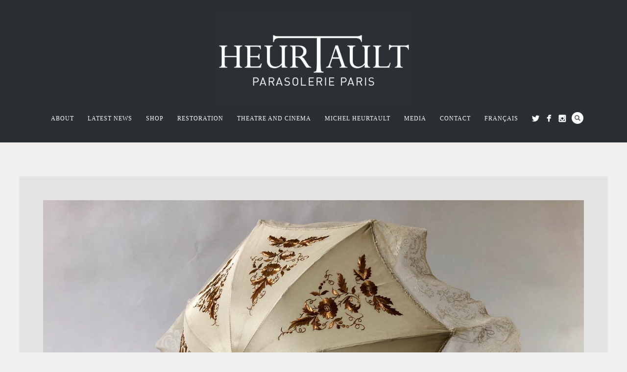

--- FILE ---
content_type: text/html; charset=UTF-8
request_url: https://parasolerieheurtault.com/portfolio/ac2-parasol-from-the-antique-collection/2c523c8e-23d7-461d-8620-5fe83a1cfdc0/
body_size: 11745
content:
<!DOCTYPE html>
<html lang="en-GB">
<head>
<meta http-equiv="Content-Type" content="text/html; charset=UTF-8" />

<!-- facebook meta tag for image -->
<meta property="og:image" content="https://parasolerieheurtault.com/wp-content/uploads/2020/12/2c523c8e-23d7-461d-8620-5fe83a1cfdc0.jpg"/>
<!-- Google+ meta tag for image -->
<meta itemprop="image" content="https://parasolerieheurtault.com/wp-content/uploads/2020/12/2c523c8e-23d7-461d-8620-5fe83a1cfdc0.jpg">


<!-- Mobile Devices Viewport Resset-->
<meta name="viewport" content="width=device-width, initial-scale=1.0, maximum-scale=1">
<meta name="apple-mobile-web-app-capable" content="yes">
<!-- <meta name="viewport" content="initial-scale=1.0, user-scalable=1" /> -->
<!-- Keywords-->
<meta name="keywords" content="parapluie, umbrella, shop, boutique, ombrelle, parasol, Paris, Parasolerie Heurtault, Michel Heurtault, Viaduc des Arts, artisan, maitre d'art, bespoke, fashion, mode, paris, vintage, sur-mesure, rain, pluie, silk, linen, hand-made, craftsman, atelier, artisanat d'art, French, France, couture, UV treated, sun allergy" />





<link rel="alternate" type="application/rss+xml" title="Parasolerie Heurtault RSS" href="https://parasolerieheurtault.com/en/feed/" />
<link rel="pingback" href="https://parasolerieheurtault.com/xmlrpc.php" />
<link rel="shortcut icon" type="image/x-icon" href="http://parasolerieheurtault.com/wp-content/uploads/2017/03/cropped-logowp.jpg" />

<!--[if lt IE 9]>
<script src="https://parasolerieheurtault.com/wp-content/themes/thestory/js/html5shiv.js"></script>
<![endif]-->

<meta name='robots' content='index, follow, max-image-preview:large, max-snippet:-1, max-video-preview:-1' />

	<!-- This site is optimized with the Yoast SEO plugin v26.7 - https://yoast.com/wordpress/plugins/seo/ -->
	<title>2c523c8e-23d7-461d-8620-5fe83a1cfdc0 - Parasolerie Heurtault</title>
	<link rel="canonical" href="https://parasolerieheurtault.com/wp-content/uploads/2020/12/2c523c8e-23d7-461d-8620-5fe83a1cfdc0.jpg" />
	<meta property="og:locale" content="en_GB" />
	<meta property="og:type" content="article" />
	<meta property="og:title" content="2c523c8e-23d7-461d-8620-5fe83a1cfdc0 - Parasolerie Heurtault" />
	<meta property="og:url" content="https://parasolerieheurtault.com/wp-content/uploads/2020/12/2c523c8e-23d7-461d-8620-5fe83a1cfdc0.jpg" />
	<meta property="og:site_name" content="Parasolerie Heurtault" />
	<meta property="article:publisher" content="https://www.facebook.com/parasolerieheurtault" />
	<meta property="og:image" content="https://parasolerieheurtault.com/portfolio/ac2-parasol-from-the-antique-collection/2c523c8e-23d7-461d-8620-5fe83a1cfdc0" />
	<meta property="og:image:width" content="1600" />
	<meta property="og:image:height" content="1200" />
	<meta property="og:image:type" content="image/jpeg" />
	<meta name="twitter:card" content="summary_large_image" />
	<meta name="twitter:site" content="@Heurtault" />
	<script type="application/ld+json" class="yoast-schema-graph">{"@context":"https://schema.org","@graph":[{"@type":"WebPage","@id":"https://parasolerieheurtault.com/wp-content/uploads/2020/12/2c523c8e-23d7-461d-8620-5fe83a1cfdc0.jpg","url":"https://parasolerieheurtault.com/wp-content/uploads/2020/12/2c523c8e-23d7-461d-8620-5fe83a1cfdc0.jpg","name":"2c523c8e-23d7-461d-8620-5fe83a1cfdc0 - Parasolerie Heurtault","isPartOf":{"@id":"https://parasolerieheurtault.com/english/#website"},"primaryImageOfPage":{"@id":"https://parasolerieheurtault.com/wp-content/uploads/2020/12/2c523c8e-23d7-461d-8620-5fe83a1cfdc0.jpg#primaryimage"},"image":{"@id":"https://parasolerieheurtault.com/wp-content/uploads/2020/12/2c523c8e-23d7-461d-8620-5fe83a1cfdc0.jpg#primaryimage"},"thumbnailUrl":"https://parasolerieheurtault.com/wp-content/uploads/2020/12/2c523c8e-23d7-461d-8620-5fe83a1cfdc0.jpg","datePublished":"2020-12-01T09:52:55+00:00","breadcrumb":{"@id":"https://parasolerieheurtault.com/wp-content/uploads/2020/12/2c523c8e-23d7-461d-8620-5fe83a1cfdc0.jpg#breadcrumb"},"inLanguage":"en-GB","potentialAction":[{"@type":"ReadAction","target":["https://parasolerieheurtault.com/wp-content/uploads/2020/12/2c523c8e-23d7-461d-8620-5fe83a1cfdc0.jpg"]}]},{"@type":"ImageObject","inLanguage":"en-GB","@id":"https://parasolerieheurtault.com/wp-content/uploads/2020/12/2c523c8e-23d7-461d-8620-5fe83a1cfdc0.jpg#primaryimage","url":"https://parasolerieheurtault.com/wp-content/uploads/2020/12/2c523c8e-23d7-461d-8620-5fe83a1cfdc0.jpg","contentUrl":"https://parasolerieheurtault.com/wp-content/uploads/2020/12/2c523c8e-23d7-461d-8620-5fe83a1cfdc0.jpg"},{"@type":"BreadcrumbList","@id":"https://parasolerieheurtault.com/wp-content/uploads/2020/12/2c523c8e-23d7-461d-8620-5fe83a1cfdc0.jpg#breadcrumb","itemListElement":[{"@type":"ListItem","position":1,"name":"Home","item":"https://parasolerieheurtault.com/english/"},{"@type":"ListItem","position":2,"name":"AC2","item":"https://parasolerieheurtault.com/portfolio/ac2-parasol-from-the-antique-collection/"},{"@type":"ListItem","position":3,"name":"2c523c8e-23d7-461d-8620-5fe83a1cfdc0"}]},{"@type":"WebSite","@id":"https://parasolerieheurtault.com/english/#website","url":"https://parasolerieheurtault.com/english/","name":"Parasolerie Heurtault","description":"Parasolerie Heurtault creates unique umbrellas and parasols, each handmade in Michel Heurtault’s workshop located in the heart of Paris.","publisher":{"@id":"https://parasolerieheurtault.com/english/#organization"},"potentialAction":[{"@type":"SearchAction","target":{"@type":"EntryPoint","urlTemplate":"https://parasolerieheurtault.com/english/?s={search_term_string}"},"query-input":{"@type":"PropertyValueSpecification","valueRequired":true,"valueName":"search_term_string"}}],"inLanguage":"en-GB"},{"@type":"Organization","@id":"https://parasolerieheurtault.com/english/#organization","name":"Parasolerie Heurtault","url":"https://parasolerieheurtault.com/english/","logo":{"@type":"ImageObject","inLanguage":"en-GB","@id":"https://parasolerieheurtault.com/english/#/schema/logo/image/","url":"http://parasolerieheurtault.com/wp-content/uploads/2017/03/cropped-logowp.jpg","contentUrl":"http://parasolerieheurtault.com/wp-content/uploads/2017/03/cropped-logowp.jpg","width":512,"height":512,"caption":"Parasolerie Heurtault"},"image":{"@id":"https://parasolerieheurtault.com/english/#/schema/logo/image/"},"sameAs":["https://www.facebook.com/parasolerieheurtault","https://x.com/Heurtault","https://www.instagram.com/parasolerieheurtault Edit"]}]}</script>
	<!-- / Yoast SEO plugin. -->


<link rel='dns-prefetch' href='//assets.pinterest.com' />
<link rel='dns-prefetch' href='//maps.googleapis.com' />
<link rel='dns-prefetch' href='//www.youtube.com' />
<link rel='dns-prefetch' href='//fonts.googleapis.com' />
<link rel="alternate" type="application/rss+xml" title="Parasolerie Heurtault &raquo; Feed" href="https://parasolerieheurtault.com/en/feed/" />
<link rel="alternate" type="application/rss+xml" title="Parasolerie Heurtault &raquo; Comments Feed" href="https://parasolerieheurtault.com/en/comments/feed/" />
<link rel="alternate" title="oEmbed (JSON)" type="application/json+oembed" href="https://parasolerieheurtault.com/wp-json/oembed/1.0/embed?url=https%3A%2F%2Fparasolerieheurtault.com%2Fportfolio%2Fac2-parasol-from-the-antique-collection%2F2c523c8e-23d7-461d-8620-5fe83a1cfdc0%2F&#038;lang=en" />
<link rel="alternate" title="oEmbed (XML)" type="text/xml+oembed" href="https://parasolerieheurtault.com/wp-json/oembed/1.0/embed?url=https%3A%2F%2Fparasolerieheurtault.com%2Fportfolio%2Fac2-parasol-from-the-antique-collection%2F2c523c8e-23d7-461d-8620-5fe83a1cfdc0%2F&#038;format=xml&#038;lang=en" />
<style id='wp-img-auto-sizes-contain-inline-css' type='text/css'>
img:is([sizes=auto i],[sizes^="auto," i]){contain-intrinsic-size:3000px 1500px}
/*# sourceURL=wp-img-auto-sizes-contain-inline-css */
</style>
<style id='wp-emoji-styles-inline-css' type='text/css'>

	img.wp-smiley, img.emoji {
		display: inline !important;
		border: none !important;
		box-shadow: none !important;
		height: 1em !important;
		width: 1em !important;
		margin: 0 0.07em !important;
		vertical-align: -0.1em !important;
		background: none !important;
		padding: 0 !important;
	}
/*# sourceURL=wp-emoji-styles-inline-css */
</style>
<style id='wp-block-library-inline-css' type='text/css'>
:root{--wp-block-synced-color:#7a00df;--wp-block-synced-color--rgb:122,0,223;--wp-bound-block-color:var(--wp-block-synced-color);--wp-editor-canvas-background:#ddd;--wp-admin-theme-color:#007cba;--wp-admin-theme-color--rgb:0,124,186;--wp-admin-theme-color-darker-10:#006ba1;--wp-admin-theme-color-darker-10--rgb:0,107,160.5;--wp-admin-theme-color-darker-20:#005a87;--wp-admin-theme-color-darker-20--rgb:0,90,135;--wp-admin-border-width-focus:2px}@media (min-resolution:192dpi){:root{--wp-admin-border-width-focus:1.5px}}.wp-element-button{cursor:pointer}:root .has-very-light-gray-background-color{background-color:#eee}:root .has-very-dark-gray-background-color{background-color:#313131}:root .has-very-light-gray-color{color:#eee}:root .has-very-dark-gray-color{color:#313131}:root .has-vivid-green-cyan-to-vivid-cyan-blue-gradient-background{background:linear-gradient(135deg,#00d084,#0693e3)}:root .has-purple-crush-gradient-background{background:linear-gradient(135deg,#34e2e4,#4721fb 50%,#ab1dfe)}:root .has-hazy-dawn-gradient-background{background:linear-gradient(135deg,#faaca8,#dad0ec)}:root .has-subdued-olive-gradient-background{background:linear-gradient(135deg,#fafae1,#67a671)}:root .has-atomic-cream-gradient-background{background:linear-gradient(135deg,#fdd79a,#004a59)}:root .has-nightshade-gradient-background{background:linear-gradient(135deg,#330968,#31cdcf)}:root .has-midnight-gradient-background{background:linear-gradient(135deg,#020381,#2874fc)}:root{--wp--preset--font-size--normal:16px;--wp--preset--font-size--huge:42px}.has-regular-font-size{font-size:1em}.has-larger-font-size{font-size:2.625em}.has-normal-font-size{font-size:var(--wp--preset--font-size--normal)}.has-huge-font-size{font-size:var(--wp--preset--font-size--huge)}.has-text-align-center{text-align:center}.has-text-align-left{text-align:left}.has-text-align-right{text-align:right}.has-fit-text{white-space:nowrap!important}#end-resizable-editor-section{display:none}.aligncenter{clear:both}.items-justified-left{justify-content:flex-start}.items-justified-center{justify-content:center}.items-justified-right{justify-content:flex-end}.items-justified-space-between{justify-content:space-between}.screen-reader-text{border:0;clip-path:inset(50%);height:1px;margin:-1px;overflow:hidden;padding:0;position:absolute;width:1px;word-wrap:normal!important}.screen-reader-text:focus{background-color:#ddd;clip-path:none;color:#444;display:block;font-size:1em;height:auto;left:5px;line-height:normal;padding:15px 23px 14px;text-decoration:none;top:5px;width:auto;z-index:100000}html :where(.has-border-color){border-style:solid}html :where([style*=border-top-color]){border-top-style:solid}html :where([style*=border-right-color]){border-right-style:solid}html :where([style*=border-bottom-color]){border-bottom-style:solid}html :where([style*=border-left-color]){border-left-style:solid}html :where([style*=border-width]){border-style:solid}html :where([style*=border-top-width]){border-top-style:solid}html :where([style*=border-right-width]){border-right-style:solid}html :where([style*=border-bottom-width]){border-bottom-style:solid}html :where([style*=border-left-width]){border-left-style:solid}html :where(img[class*=wp-image-]){height:auto;max-width:100%}:where(figure){margin:0 0 1em}html :where(.is-position-sticky){--wp-admin--admin-bar--position-offset:var(--wp-admin--admin-bar--height,0px)}@media screen and (max-width:600px){html :where(.is-position-sticky){--wp-admin--admin-bar--position-offset:0px}}

/*# sourceURL=wp-block-library-inline-css */
</style><style id='global-styles-inline-css' type='text/css'>
:root{--wp--preset--aspect-ratio--square: 1;--wp--preset--aspect-ratio--4-3: 4/3;--wp--preset--aspect-ratio--3-4: 3/4;--wp--preset--aspect-ratio--3-2: 3/2;--wp--preset--aspect-ratio--2-3: 2/3;--wp--preset--aspect-ratio--16-9: 16/9;--wp--preset--aspect-ratio--9-16: 9/16;--wp--preset--color--black: #000000;--wp--preset--color--cyan-bluish-gray: #abb8c3;--wp--preset--color--white: #ffffff;--wp--preset--color--pale-pink: #f78da7;--wp--preset--color--vivid-red: #cf2e2e;--wp--preset--color--luminous-vivid-orange: #ff6900;--wp--preset--color--luminous-vivid-amber: #fcb900;--wp--preset--color--light-green-cyan: #7bdcb5;--wp--preset--color--vivid-green-cyan: #00d084;--wp--preset--color--pale-cyan-blue: #8ed1fc;--wp--preset--color--vivid-cyan-blue: #0693e3;--wp--preset--color--vivid-purple: #9b51e0;--wp--preset--gradient--vivid-cyan-blue-to-vivid-purple: linear-gradient(135deg,rgb(6,147,227) 0%,rgb(155,81,224) 100%);--wp--preset--gradient--light-green-cyan-to-vivid-green-cyan: linear-gradient(135deg,rgb(122,220,180) 0%,rgb(0,208,130) 100%);--wp--preset--gradient--luminous-vivid-amber-to-luminous-vivid-orange: linear-gradient(135deg,rgb(252,185,0) 0%,rgb(255,105,0) 100%);--wp--preset--gradient--luminous-vivid-orange-to-vivid-red: linear-gradient(135deg,rgb(255,105,0) 0%,rgb(207,46,46) 100%);--wp--preset--gradient--very-light-gray-to-cyan-bluish-gray: linear-gradient(135deg,rgb(238,238,238) 0%,rgb(169,184,195) 100%);--wp--preset--gradient--cool-to-warm-spectrum: linear-gradient(135deg,rgb(74,234,220) 0%,rgb(151,120,209) 20%,rgb(207,42,186) 40%,rgb(238,44,130) 60%,rgb(251,105,98) 80%,rgb(254,248,76) 100%);--wp--preset--gradient--blush-light-purple: linear-gradient(135deg,rgb(255,206,236) 0%,rgb(152,150,240) 100%);--wp--preset--gradient--blush-bordeaux: linear-gradient(135deg,rgb(254,205,165) 0%,rgb(254,45,45) 50%,rgb(107,0,62) 100%);--wp--preset--gradient--luminous-dusk: linear-gradient(135deg,rgb(255,203,112) 0%,rgb(199,81,192) 50%,rgb(65,88,208) 100%);--wp--preset--gradient--pale-ocean: linear-gradient(135deg,rgb(255,245,203) 0%,rgb(182,227,212) 50%,rgb(51,167,181) 100%);--wp--preset--gradient--electric-grass: linear-gradient(135deg,rgb(202,248,128) 0%,rgb(113,206,126) 100%);--wp--preset--gradient--midnight: linear-gradient(135deg,rgb(2,3,129) 0%,rgb(40,116,252) 100%);--wp--preset--font-size--small: 13px;--wp--preset--font-size--medium: 20px;--wp--preset--font-size--large: 36px;--wp--preset--font-size--x-large: 42px;--wp--preset--spacing--20: 0.44rem;--wp--preset--spacing--30: 0.67rem;--wp--preset--spacing--40: 1rem;--wp--preset--spacing--50: 1.5rem;--wp--preset--spacing--60: 2.25rem;--wp--preset--spacing--70: 3.38rem;--wp--preset--spacing--80: 5.06rem;--wp--preset--shadow--natural: 6px 6px 9px rgba(0, 0, 0, 0.2);--wp--preset--shadow--deep: 12px 12px 50px rgba(0, 0, 0, 0.4);--wp--preset--shadow--sharp: 6px 6px 0px rgba(0, 0, 0, 0.2);--wp--preset--shadow--outlined: 6px 6px 0px -3px rgb(255, 255, 255), 6px 6px rgb(0, 0, 0);--wp--preset--shadow--crisp: 6px 6px 0px rgb(0, 0, 0);}:where(.is-layout-flex){gap: 0.5em;}:where(.is-layout-grid){gap: 0.5em;}body .is-layout-flex{display: flex;}.is-layout-flex{flex-wrap: wrap;align-items: center;}.is-layout-flex > :is(*, div){margin: 0;}body .is-layout-grid{display: grid;}.is-layout-grid > :is(*, div){margin: 0;}:where(.wp-block-columns.is-layout-flex){gap: 2em;}:where(.wp-block-columns.is-layout-grid){gap: 2em;}:where(.wp-block-post-template.is-layout-flex){gap: 1.25em;}:where(.wp-block-post-template.is-layout-grid){gap: 1.25em;}.has-black-color{color: var(--wp--preset--color--black) !important;}.has-cyan-bluish-gray-color{color: var(--wp--preset--color--cyan-bluish-gray) !important;}.has-white-color{color: var(--wp--preset--color--white) !important;}.has-pale-pink-color{color: var(--wp--preset--color--pale-pink) !important;}.has-vivid-red-color{color: var(--wp--preset--color--vivid-red) !important;}.has-luminous-vivid-orange-color{color: var(--wp--preset--color--luminous-vivid-orange) !important;}.has-luminous-vivid-amber-color{color: var(--wp--preset--color--luminous-vivid-amber) !important;}.has-light-green-cyan-color{color: var(--wp--preset--color--light-green-cyan) !important;}.has-vivid-green-cyan-color{color: var(--wp--preset--color--vivid-green-cyan) !important;}.has-pale-cyan-blue-color{color: var(--wp--preset--color--pale-cyan-blue) !important;}.has-vivid-cyan-blue-color{color: var(--wp--preset--color--vivid-cyan-blue) !important;}.has-vivid-purple-color{color: var(--wp--preset--color--vivid-purple) !important;}.has-black-background-color{background-color: var(--wp--preset--color--black) !important;}.has-cyan-bluish-gray-background-color{background-color: var(--wp--preset--color--cyan-bluish-gray) !important;}.has-white-background-color{background-color: var(--wp--preset--color--white) !important;}.has-pale-pink-background-color{background-color: var(--wp--preset--color--pale-pink) !important;}.has-vivid-red-background-color{background-color: var(--wp--preset--color--vivid-red) !important;}.has-luminous-vivid-orange-background-color{background-color: var(--wp--preset--color--luminous-vivid-orange) !important;}.has-luminous-vivid-amber-background-color{background-color: var(--wp--preset--color--luminous-vivid-amber) !important;}.has-light-green-cyan-background-color{background-color: var(--wp--preset--color--light-green-cyan) !important;}.has-vivid-green-cyan-background-color{background-color: var(--wp--preset--color--vivid-green-cyan) !important;}.has-pale-cyan-blue-background-color{background-color: var(--wp--preset--color--pale-cyan-blue) !important;}.has-vivid-cyan-blue-background-color{background-color: var(--wp--preset--color--vivid-cyan-blue) !important;}.has-vivid-purple-background-color{background-color: var(--wp--preset--color--vivid-purple) !important;}.has-black-border-color{border-color: var(--wp--preset--color--black) !important;}.has-cyan-bluish-gray-border-color{border-color: var(--wp--preset--color--cyan-bluish-gray) !important;}.has-white-border-color{border-color: var(--wp--preset--color--white) !important;}.has-pale-pink-border-color{border-color: var(--wp--preset--color--pale-pink) !important;}.has-vivid-red-border-color{border-color: var(--wp--preset--color--vivid-red) !important;}.has-luminous-vivid-orange-border-color{border-color: var(--wp--preset--color--luminous-vivid-orange) !important;}.has-luminous-vivid-amber-border-color{border-color: var(--wp--preset--color--luminous-vivid-amber) !important;}.has-light-green-cyan-border-color{border-color: var(--wp--preset--color--light-green-cyan) !important;}.has-vivid-green-cyan-border-color{border-color: var(--wp--preset--color--vivid-green-cyan) !important;}.has-pale-cyan-blue-border-color{border-color: var(--wp--preset--color--pale-cyan-blue) !important;}.has-vivid-cyan-blue-border-color{border-color: var(--wp--preset--color--vivid-cyan-blue) !important;}.has-vivid-purple-border-color{border-color: var(--wp--preset--color--vivid-purple) !important;}.has-vivid-cyan-blue-to-vivid-purple-gradient-background{background: var(--wp--preset--gradient--vivid-cyan-blue-to-vivid-purple) !important;}.has-light-green-cyan-to-vivid-green-cyan-gradient-background{background: var(--wp--preset--gradient--light-green-cyan-to-vivid-green-cyan) !important;}.has-luminous-vivid-amber-to-luminous-vivid-orange-gradient-background{background: var(--wp--preset--gradient--luminous-vivid-amber-to-luminous-vivid-orange) !important;}.has-luminous-vivid-orange-to-vivid-red-gradient-background{background: var(--wp--preset--gradient--luminous-vivid-orange-to-vivid-red) !important;}.has-very-light-gray-to-cyan-bluish-gray-gradient-background{background: var(--wp--preset--gradient--very-light-gray-to-cyan-bluish-gray) !important;}.has-cool-to-warm-spectrum-gradient-background{background: var(--wp--preset--gradient--cool-to-warm-spectrum) !important;}.has-blush-light-purple-gradient-background{background: var(--wp--preset--gradient--blush-light-purple) !important;}.has-blush-bordeaux-gradient-background{background: var(--wp--preset--gradient--blush-bordeaux) !important;}.has-luminous-dusk-gradient-background{background: var(--wp--preset--gradient--luminous-dusk) !important;}.has-pale-ocean-gradient-background{background: var(--wp--preset--gradient--pale-ocean) !important;}.has-electric-grass-gradient-background{background: var(--wp--preset--gradient--electric-grass) !important;}.has-midnight-gradient-background{background: var(--wp--preset--gradient--midnight) !important;}.has-small-font-size{font-size: var(--wp--preset--font-size--small) !important;}.has-medium-font-size{font-size: var(--wp--preset--font-size--medium) !important;}.has-large-font-size{font-size: var(--wp--preset--font-size--large) !important;}.has-x-large-font-size{font-size: var(--wp--preset--font-size--x-large) !important;}
/*# sourceURL=global-styles-inline-css */
</style>

<style id='classic-theme-styles-inline-css' type='text/css'>
/*! This file is auto-generated */
.wp-block-button__link{color:#fff;background-color:#32373c;border-radius:9999px;box-shadow:none;text-decoration:none;padding:calc(.667em + 2px) calc(1.333em + 2px);font-size:1.125em}.wp-block-file__button{background:#32373c;color:#fff;text-decoration:none}
/*# sourceURL=/wp-includes/css/classic-themes.min.css */
</style>
<link rel='stylesheet' id='contact-form-7-css' href='https://parasolerieheurtault.com/wp-content/plugins/contact-form-7/includes/css/styles.css?ver=6.1.4' type='text/css' media='all' />
<link crossorigin="anonymous" rel='stylesheet' id='pexeto-font-0-css' href='http://fonts.googleapis.com/css?family=Open+Sans%3A400%2C300%2C400italic%2C700&#038;ver=6.9' type='text/css' media='all' />
<link crossorigin="anonymous" rel='stylesheet' id='pexeto-font-1-css' href='http://fonts.googleapis.com/css?family=Montserrat%3A400%2C700&#038;ver=6.9' type='text/css' media='all' />
<link crossorigin="anonymous" rel='stylesheet' id='pexeto-font-2-css' href='http://fonts.googleapis.com/css?family=Arvo%3A400%2C700&#038;ver=6.9' type='text/css' media='all' />
<link rel='stylesheet' id='pexeto-pretty-photo-css' href='https://parasolerieheurtault.com/wp-content/themes/thestory/css/prettyPhoto.css?ver=1.9.14' type='text/css' media='all' />
<link rel='stylesheet' id='pexeto-stylesheet-css' href='https://parasolerieheurtault.com/wp-content/themes/thestory/style.css?ver=1.9.14' type='text/css' media='all' />
<style id='pexeto-stylesheet-inline-css' type='text/css'>
button, .button , input[type="submit"], input[type="button"], 
								#submit, .left-arrow:hover,.right-arrow:hover, .ps-left-arrow:hover, 
								.ps-right-arrow:hover, .cs-arrows:hover,.nivo-nextNav:hover, .nivo-prevNav:hover,
								.scroll-to-top:hover, .services-icon .img-container, .services-thumbnail h3:after,
								.pg-pagination a.current, .pg-pagination a:hover, #content-container .wp-pagenavi span.current, 
								#content-container .wp-pagenavi a:hover, #blog-pagination a:hover,
								.pg-item h2:after, .pc-item h2:after, .ps-icon, .ps-left-arrow:hover, .ps-right-arrow:hover,
								.pc-next:hover, .pc-prev:hover, .pc-wrapper .icon-circle, .pg-item .icon-circle, .qg-img .icon-circle,
								.ts-arrow:hover, .section-light .section-title:before, .section-light2 .section-title:after,
								.section-light-bg .section-title:after, .section-dark .section-title:after,
								.woocommerce .widget_price_filter .ui-slider .ui-slider-range,
								.woocommerce-page .widget_price_filter .ui-slider .ui-slider-range, 
								.controlArrow.prev:hover,.controlArrow.next:hover, .pex-woo-cart-num,
								.woocommerce span.onsale, .woocommerce-page span.onsale.woocommerce nav.woocommerce-pagination ul li span.current, .woocommerce-page nav.woocommerce-pagination ul li span.current,
								.woocommerce #content nav.woocommerce-pagination ul li span.current, .woocommerce-page #content nav.woocommerce-pagination ul li span.current,
								.woocommerce #content nav.woocommerce-pagination ul li span.current, .woocommerce-page #content nav.woocommerce-pagination ul li span.current,
								.woocommerce nav.woocommerce-pagination ul li a:hover, .woocommerce-page nav.woocommerce-pagination ul li a:hover,
								.woocommerce #content nav.woocommerce-pagination ul li a:hover, .woocommerce-page #content nav.woocommerce-pagination ul li a:hover,
								.woocommerce nav.woocommerce-pagination ul li a:focus, .woocommerce-page nav.woocommerce-pagination ul li a:focus,
								.woocommerce #content nav.woocommerce-pagination ul li a:focus, .woocommerce-page #content nav.woocommerce-pagination ul li a:focus,
								.pt-highlight .pt-title{background-color:#879c7c;}a, a:hover, .post-info a:hover, .read-more, .footer-widgets a:hover, .comment-info .reply,
								.comment-info .reply a, .comment-info, .post-title a:hover, .post-tags a, .format-aside aside a:hover,
								.testimonials-details a, .lp-title a:hover, .woocommerce .star-rating, .woocommerce-page .star-rating,
								.woocommerce .star-rating:before, .woocommerce-page .star-rating:before, .tabs .current a,
								#wp-calendar tbody td a, .widget_nav_menu li.current-menu-item > a, .archive-page a:hover, .woocommerce-MyAccount-navigation li.is-active a{color:#879c7c;}.accordion-title.current, .read-more, .bypostauthor, .sticky,
								.pg-cat-filter a.current{border-color:#879c7c;}.pg-element-loading .icon-circle:after{border-top-color:#879c7c;}body, .page-wrapper, #sidebar input[type="text"], 
									#sidebar input[type="password"], #sidebar textarea, .comment-respond input[type="text"],
									 .comment-respond textarea{background-color:#f0efed;}.header-wrapper, .pg-navigation, .mobile.page-template-template-fullscreen-slider-php #header, .mobile.page-template-template-fullscreen-slider-php .header-wrapper{background-color:#2a2f33;}.dark-header #header{background-color:rgba(42,47,51,0.7);}.fixed-header-scroll #header{background-color:rgba(42,47,51,0.95);}.nav-menu li.mega-menu-item > ul, .nav-menu ul ul li{background-color:#2a2f33;}.mob-nav-menu{background-color:rgba(42,47,51,0.96);}#footer, #footer input[type=text], #footer input[type=password], 
								#footer textarea, #footer input[type=search]{background-color:#4e606d;}#footer-cta h5, .footer-cta-disc p{color:#2a2f33;}.footer-bottom{background-color:#2a2f33;}.post, .blog .portfolio, .archive .portfolio, .tabs .current a, .page-template-template-full-custom-php .page-wrapper,
							.content-box, .avatar, .comment-box, .search-results .post-content,
							.pg-info, .ps-wrapper, .content input[type="text"], 
							.content input[type="password"], .content textarea, .contact-captcha-container,
							.recaptcha-input-wrap, .pg-pagination a, #content-container .wp-pagenavi a, 
							#content-container .wp-pagenavi span, #blog-pagination a, 
							.woocommerce .pexeto-woo-columns-3 ul.products li.product, .woocommerce-page .pexeto-woo-columns-3 ul.products li.product,
							.woocommerce .pexeto-woo-columns-4 ul.products li.product, .woocommerce-page .pexeto-woo-columns-4 ul.products li.product,
							.woocommerce ul.cart_list li img, .woocommerce-page ul.cart_list li img, .woocommerce ul.product_list_widget li img, 
							.woocommerce-page ul.product_list_widget li img{background-color:#e3e3e3;}.content, .services-title-box, .post, .tabs .current a, .page-template-template-full-custom-php .page-wrapper,
								.content-box, .avatar, .comment-box, .search-results .post-content,
								.pg-info, .ps-wrapper, .content input[type="text"], .post-info, .comment-date,
								.content input[type="password"], .content textarea, .contact-captcha-container,
								.pg-categories, .pg-pagination a, #content-container .wp-pagenavi a, 
								#content-container .wp-pagenavi span, #blog-pagination a, .woocommerce-page #content-container a.button.add_to_cart_button:before,
								.ps-categories, .archive-page a, .woocommerce-MyAccount-navigation li a{color:#69757f;}.woocommerce #content-container a.button.add_to_cart_button, .woocommerce-page #content-container a.button.add_to_cart_button{border-color:#69757f;}.content h1,.content h2,.content h3,.content h4,.content h5,
							.content h6, h1.page-heading, .post h1, 
							h2.post-title a, .content-box h2, #portfolio-categories ul li,
							.item-desc h4 a, .item-desc h4, .content table th, 
							.post-title, .archive-page h2, .page-heading, .ps-title,
							.tabs a {color:#2a2f33;}.tabs-container > ul li a, .accordion-title, .recaptcha-input-wrap,
								.post-tags a, .ps-loading, .woocommerce #payment, .woocommerce-page #payment,
								.pt-price-box, .pexeto-related-posts .rp-no-header{background-color:#36393e;}.widget_nav_menu ul ul, .widget_categories ul ul, .widget_nav_menu ul ul li, 
								.widget_categories ul ul li, .archive-page ul, #not-found h1, .tabs-container > ul li a{border-color:#36393e;}#not-found h1{color:#36393e;}.sidebar h1,.sidebar h2,.sidebar h3,.sidebar h4,.sidebar h5,
								.sidebar h6, .sidebar h1 a,.sidebar h2 a,.sidebar h3 a,.sidebar h4 a,.sidebar h5 a,
								.sidebar h6 a, .sidebar-post-wrapper h6 a, #comments h3, #portfolio-slider .pc-header h4,
								#comments h4, #portfolio-gallery .pc-header h4, .tax-product_cat.woocommerce .content-box>h1,
								.tax-product_tag.woocommerce .content-box>h1{color:#2a2f33;}#logo-container img{width:400px; }#logo-container img{height:180px;}h1,h2,h3,h4,h5,h6,.pt-price{font-family:Arvo;}#menu ul li a{font-family:Arvo;font-size:12px;}.page-title h1{font-family:Arvo;font-size:58px;}
/*# sourceURL=pexeto-stylesheet-inline-css */
</style>
<link rel='stylesheet' id='wp-pagenavi-css' href='https://parasolerieheurtault.com/wp-content/plugins/wp-pagenavi/pagenavi-css.css?ver=2.70' type='text/css' media='all' />
<script type="text/javascript" src="https://maps.googleapis.com/maps/api/js?key=AIzaSyBzEnqoE992Gp0F5ANjbDdzHiF7Ohbt-ZE&amp;ver=6.9" id="google-maps-js"></script>
<script type="text/javascript" src="https://parasolerieheurtault.com/wp-includes/js/jquery/jquery.min.js?ver=3.7.1" id="jquery-core-js"></script>
<script type="text/javascript" src="https://parasolerieheurtault.com/wp-includes/js/jquery/jquery-migrate.min.js?ver=3.4.1" id="jquery-migrate-js"></script>
<link rel="https://api.w.org/" href="https://parasolerieheurtault.com/wp-json/" /><link rel="alternate" title="JSON" type="application/json" href="https://parasolerieheurtault.com/wp-json/wp/v2/media/3498" /><link rel="EditURI" type="application/rsd+xml" title="RSD" href="https://parasolerieheurtault.com/xmlrpc.php?rsd" />
<meta name="generator" content="WordPress 6.9" />
<link rel='shortlink' href='https://parasolerieheurtault.com/?p=3498' />
<!-- styles for Simple Google Map -->
<style type='text/css'>
#SGM {width:100%; height:300px;}#SGM .infoWindow {line-height:13px; font-size:10px;}#SGM input {margin:4px 4px 0 0; font-size:10px;}#SGM input.text {border:solid 1px #ccc; background-color:#fff; padding:2px;}
</style>
<!-- end styles for Simple Google Map -->
<style type="text/css">.recentcomments a{display:inline !important;padding:0 !important;margin:0 !important;}</style><!-- There is no amphtml version available for this URL. --><script>
  (function(i,s,o,g,r,a,m){i['GoogleAnalyticsObject']=r;i[r]=i[r]||function(){
  (i[r].q=i[r].q||[]).push(arguments)},i[r].l=1*new Date();a=s.createElement(o),
  m=s.getElementsByTagName(o)[0];a.async=1;a.src=g;m.parentNode.insertBefore(a,m)
  })(window,document,'script','https://www.google-analytics.com/analytics.js','ga');

  ga('create', 'UA-27499552-1', 'auto');
  ga('send', 'pageview');

</script><link rel="icon" href="https://parasolerieheurtault.com/wp-content/uploads/2017/03/cropped-logowp-32x32.jpg" sizes="32x32" />
<link rel="icon" href="https://parasolerieheurtault.com/wp-content/uploads/2017/03/cropped-logowp-192x192.jpg" sizes="192x192" />
<link rel="apple-touch-icon" href="https://parasolerieheurtault.com/wp-content/uploads/2017/03/cropped-logowp-180x180.jpg" />
<meta name="msapplication-TileImage" content="https://parasolerieheurtault.com/wp-content/uploads/2017/03/cropped-logowp-270x270.jpg" />

</head>
<body class="attachment wp-singular attachment-template-default single single-attachment postid-3498 attachmentid-3498 attachment-jpeg wp-theme-thestory no-slider dark-header icons-style-light header-layout-center parallax-header">
<div id="main-container" >
	<div  class="page-wrapper" >
		<!--HEADER -->
				<div class="header-wrapper" >

				<header id="header">
			<div class="section-boxed section-header">
						<div id="logo-container">
								<a href="https://parasolerieheurtault.com/english/"><img src="http://parasolerieheurtault.com/wp-content/uploads/2017/03/logoblanc.png" alt="Parasolerie Heurtault" /></a>
			</div>	

			
			<div class="mobile-nav">
				<span class="mob-nav-btn">Menu</span>
			</div>
	 		<nav class="navigation-container">
				<div id="menu" class="nav-menu">
				<ul id="menu-menu-en" class="menu-ul"><li id="menu-item-267" class="menu-item menu-item-type-post_type menu-item-object-page mega-menu-item menu-item-267"><a href="https://parasolerieheurtault.com/about/">About</a></li>
<li id="menu-item-771" class="menu-item menu-item-type-post_type menu-item-object-page menu-item-771"><a href="https://parasolerieheurtault.com/parasolerie-2/">Latest news</a></li>
<li id="menu-item-550" class="menu-item menu-item-type-post_type menu-item-object-page mega-menu-item menu-item-550"><a href="https://parasolerieheurtault.com/ordering-an-umbrella/">Shop</a></li>
<li id="menu-item-266" class="menu-item menu-item-type-post_type menu-item-object-page mega-menu-item menu-item-266"><a href="https://parasolerieheurtault.com/restoration/">Restoration</a></li>
<li id="menu-item-265" class="menu-item menu-item-type-post_type menu-item-object-page mega-menu-item menu-item-265"><a href="https://parasolerieheurtault.com/theatre-and-cinema/">Theatre and cinema</a></li>
<li id="menu-item-264" class="menu-item menu-item-type-post_type menu-item-object-page mega-menu-item menu-item-264"><a href="https://parasolerieheurtault.com/michel-heurtault/">Michel Heurtault</a></li>
<li id="menu-item-804" class="menu-item menu-item-type-post_type menu-item-object-page menu-item-804"><a href="https://parasolerieheurtault.com/media/">Media</a></li>
<li id="menu-item-3698" class="menu-item menu-item-type-post_type menu-item-object-page menu-item-3698"><a href="https://parasolerieheurtault.com/contact/">Contact</a></li>
<li id="menu-item-353" class="menu-item menu-item-type-post_type menu-item-object-page mega-menu-item menu-item-353"><a href="https://parasolerieheurtault.com/francais/">Français</a></li>
</ul>				</div>
				
				<div class="header-buttons">
				<div class="header-search">
						<div class="search-wrapper">
	<form role="search" method="get" class="searchform" action="https://parasolerieheurtault.com/en/" >
		<input type="text" name="s" class="search-input placeholder"  placeholder="Search" />
		<input type="submit" value="" class="search-button"/>
	</form>
</div>
					<a href="#" class="header-search-btn">Search</a></div>
					<div class="social-profiles"><ul class="social-icons">
		<li>
		<a href="https://twitter.com/Heurtault" target="_blank" >
			<div>
				<img src="http://parasolerieheurtault.com/wp-content/themes/thestory/images/icons_white/twitter.png" />
			</div>
		</a>
	</li>
		<li>
		<a href="https://www.facebook.com/parasolerieheurtault" target="_blank" >
			<div>
				<img src="http://parasolerieheurtault.com/wp-content/themes/thestory/images/icons_white/facebook.png" />
			</div>
		</a>
	</li>
		<li>
		<a href="https://www.instagram.com/parasolerieheurtault/" target="_blank" >
			<div>
				<img src="http://parasolerieheurtault.com/wp-content/themes/thestory/images/icons_white/instagram.png" />
			</div>
		</a>
	</li>
		</ul></div>
					</div>
			</nav>

				
			<div class="clear"></div>       
			<div id="navigation-line"></div>
		</div>
		</header><!-- end #header -->

</div>
<div id="content-container" class="content-boxed layout-full">
<div id="full-width" class="content">
		<div class="content-box">
		<img src="https://parasolerieheurtault.com/wp-content/uploads/2020/12/2c523c8e-23d7-461d-8620-5fe83a1cfdc0.jpg" alt="2c523c8e-23d7-461d-8620-5fe83a1cfdc0"/>

				</div>
		<div id="comments">
<div id="comment-content-container">
</div>
</div>
</div> <!-- end main content holder (#content/#full-width) -->
<div class="clear"></div>
</div> <!-- end #content-container -->
</div>
<footer id="footer" class="center">
	
		
		<div class="scroll-to-top"><span></span></div>
	
		<div class="cols-wrapper footer-widgets section-boxed cols-3">
	<div class="col"><aside class="footer-box widget_nav_menu" id="nav_menu-2"><div class="menu-menu-en-container"><ul id="menu-menu-en-1" class="menu"><li class="menu-item menu-item-type-post_type menu-item-object-page menu-item-267"><a href="https://parasolerieheurtault.com/about/">About</a></li>
<li class="menu-item menu-item-type-post_type menu-item-object-page menu-item-771"><a href="https://parasolerieheurtault.com/parasolerie-2/">Latest news</a></li>
<li class="menu-item menu-item-type-post_type menu-item-object-page menu-item-550"><a href="https://parasolerieheurtault.com/ordering-an-umbrella/">Shop</a></li>
<li class="menu-item menu-item-type-post_type menu-item-object-page menu-item-266"><a href="https://parasolerieheurtault.com/restoration/">Restoration</a></li>
<li class="menu-item menu-item-type-post_type menu-item-object-page menu-item-265"><a href="https://parasolerieheurtault.com/theatre-and-cinema/">Theatre and cinema</a></li>
<li class="menu-item menu-item-type-post_type menu-item-object-page menu-item-264"><a href="https://parasolerieheurtault.com/michel-heurtault/">Michel Heurtault</a></li>
<li class="menu-item menu-item-type-post_type menu-item-object-page menu-item-804"><a href="https://parasolerieheurtault.com/media/">Media</a></li>
<li class="menu-item menu-item-type-post_type menu-item-object-page menu-item-3698"><a href="https://parasolerieheurtault.com/contact/">Contact</a></li>
<li class="menu-item menu-item-type-post_type menu-item-object-page menu-item-353"><a href="https://parasolerieheurtault.com/francais/">Français</a></li>
</ul></div></aside><aside class="footer-box widget_search" id="search-4"><div class="search-wrapper">
	<form role="search" method="get" class="searchform" action="https://parasolerieheurtault.com/en/" >
		<input type="text" name="s" class="search-input placeholder"  placeholder="Search" />
		<input type="submit" value="" class="search-button"/>
	</form>
</div>
</aside></div><div class="col"><aside class="footer-box widget_text" id="text-11"><h4 class="title">Parasolerie Heurtault</h4>			<div class="textwidget"><div>To order a parasol or umbrella, visit <a href="https://parasolerieheurtault.com/ordering-an-umbrella/" target="_blank" rel="noopener" data-saferedirecturl="https://www.google.com/url?q=https://parasolerieheurtault.com/ordering-an-umbrella/&amp;source=gmail&amp;ust=1714398898947000&amp;usg=AOvVaw34Q-xkdcAATCGzs0sRzRKF">our shop page</a>.</p>
</div>
<div></div>
<div>
You can also ask for a personal appointment in our workshop:</div>
<div>Parasolerie Heurtault</div>
<div>37 Bis rue de Montreuil</div>
<div>75011 Paris</div>
<div><a href="https://parasolerieheurtault.com/contact/" target="_blank" rel="noopener" data-saferedirecturl="https://www.google.com/url?q=https://parasolerieheurtault.com/contact/&amp;source=gmail&amp;ust=1714398898947000&amp;usg=AOvVaw0nhw3-O02dHVU56EBTfv5h">Make an appointment</a></div>
<div></div>
<p>&nbsp;</p>
<div>Or visit our sales corner at :</div>
<div>Galerie Fayet</div>
<div>34 passage Jouffroy</div>
<div>75009 Paris</div>
</div>
		</aside></div><div class="col nomargin"><aside class="footer-box widget_simple-google-map-widget" id="simple-google-map-widget-3"><script type="text/javascript">function makeMap() {
				var latlng = new google.maps.LatLng(48.85063586550868, 2.387142766842804);
				var myOptions = {
					zoom: 13,
					center: latlng,
					mapTypeControl: true,
					mapTypeControlOptions: {style: google.maps.MapTypeControlStyle.DROPDOWN_MENU},
					navigationControl: true,
					navigationControlOptions: {style: google.maps.NavigationControlStyle.SMALL},
					mapTypeId: google.maps.MapTypeId.ROADMAP
				};
				var map = new google.maps.Map(document.getElementById('SGM'), myOptions);
				var contentstring = '<div class="infoWindow"><form method="get" action="//maps.google.com/maps"><input type="hidden" name="daddr" value="Parasolerie Heurtault, 37 Bis rue Montreuil, 75011 PARIS" /><input type="text" class="text" name="saddr" /><input type="submit" class="submit" value="Directions" /></form></div>';
				var infowindow = new google.maps.InfoWindow({
					content: contentstring
				});
				var image = {
				url: 'http://parasolerieheurtault.com/wp-content/uploads/2017/03/678625-200.png',
			};
				var marker = new google.maps.Marker({
			position: latlng,
			map: map,
			title: '',
icon: image,
});
				google.maps.event.addListener(marker, 'click', function() {
				  infowindow.open(map,marker);
				});
				
			}
			window.onload = makeMap;</script><div id="SGM"></div></aside></div>	</div>
	<div class="footer-bottom">
	<div class="section-boxed">
		<span class="copyrights">
	© COPYRIGHT PARASOLERIE HEURTAULT  –  <a href="http://parasolerieheurtault.com/mentions-legales/">Mentions Légales</a>  –   <a href="http://parasolerieheurtault.com/conditions-generales-de-vente/">Conditions Générales de Vente</a> – <a href="mailto:contact@parasolerieheurtault.com">CONTACT</a></span>
<div class="footer-nav">
</div>

	<div class="social-profiles"><ul class="social-icons">
		<li>
		<a href="https://twitter.com/Heurtault" target="_blank" >
			<div>
				<img src="http://parasolerieheurtault.com/wp-content/themes/thestory/images/icons_white/twitter.png" />
			</div>
		</a>
	</li>
		<li>
		<a href="https://www.facebook.com/parasolerieheurtault" target="_blank" >
			<div>
				<img src="http://parasolerieheurtault.com/wp-content/themes/thestory/images/icons_white/facebook.png" />
			</div>
		</a>
	</li>
		<li>
		<a href="https://www.instagram.com/parasolerieheurtault/" target="_blank" >
			<div>
				<img src="http://parasolerieheurtault.com/wp-content/themes/thestory/images/icons_white/instagram.png" />
			</div>
		</a>
	</li>
		</ul></div>
	
</div>
</div>


</footer> <!-- end #footer-->
</div> <!-- end #main-container -->


<!-- FOOTER ENDS -->

<script type="speculationrules">
{"prefetch":[{"source":"document","where":{"and":[{"href_matches":"/*"},{"not":{"href_matches":["/wp-*.php","/wp-admin/*","/wp-content/uploads/*","/wp-content/*","/wp-content/plugins/*","/wp-content/themes/thestory/*","/*\\?(.+)"]}},{"not":{"selector_matches":"a[rel~=\"nofollow\"]"}},{"not":{"selector_matches":".no-prefetch, .no-prefetch a"}}]},"eagerness":"conservative"}]}
</script>
<script type="text/javascript">var PEXETO = PEXETO || {};PEXETO.ajaxurl="https://parasolerieheurtault.com/wp-admin/admin-ajax.php";PEXETO.lightboxOptions = {"theme":"pp_default","animation_speed":"normal","overlay_gallery":false,"allow_resize":true};PEXETO.disableRightClick=false;PEXETO.stickyHeader=false;jQuery(document).ready(function($){
					PEXETO.init.initSite();$(".pexeto-contact-form").each(function(){
			$(this).pexetoContactForm({"wrongCaptchaText":"Failed to verify that you are not a robot. Please check the checkbox below.","failText":"An error occurred. Message not sent.","validationErrorText":"Please complete all the fields correctly","messageSentText":"Message sent"});
		});});</script><script type="text/javascript" src="//assets.pinterest.com/js/pinit.js&#039; async data-pin-hover=&#039;true&#039; data-pin-shape=&#039;round" id="pinit-js-js"></script>
<script type="text/javascript" src="https://parasolerieheurtault.com/wp-includes/js/dist/hooks.min.js?ver=dd5603f07f9220ed27f1" id="wp-hooks-js"></script>
<script type="text/javascript" src="https://parasolerieheurtault.com/wp-includes/js/dist/i18n.min.js?ver=c26c3dc7bed366793375" id="wp-i18n-js"></script>
<script type="text/javascript" id="wp-i18n-js-after">
/* <![CDATA[ */
wp.i18n.setLocaleData( { 'text direction\u0004ltr': [ 'ltr' ] } );
//# sourceURL=wp-i18n-js-after
/* ]]> */
</script>
<script type="text/javascript" src="https://parasolerieheurtault.com/wp-content/plugins/contact-form-7/includes/swv/js/index.js?ver=6.1.4" id="swv-js"></script>
<script type="text/javascript" id="contact-form-7-js-before">
/* <![CDATA[ */
var wpcf7 = {
    "api": {
        "root": "https:\/\/parasolerieheurtault.com\/wp-json\/",
        "namespace": "contact-form-7\/v1"
    }
};
//# sourceURL=contact-form-7-js-before
/* ]]> */
</script>
<script type="text/javascript" src="https://parasolerieheurtault.com/wp-content/plugins/contact-form-7/includes/js/index.js?ver=6.1.4" id="contact-form-7-js"></script>
<script type="text/javascript" src="https://parasolerieheurtault.com/wp-includes/js/underscore.min.js?ver=1.13.7" id="underscore-js"></script>
<script type="text/javascript" src="https://parasolerieheurtault.com/wp-content/themes/thestory/js/main.js?ver=1.9.14" id="pexeto-main-js"></script>
<script type="text/javascript" src="https://parasolerieheurtault.com/wp-includes/js/comment-reply.min.js?ver=6.9" id="comment-reply-js" async="async" data-wp-strategy="async" fetchpriority="low"></script>
<script id="wp-emoji-settings" type="application/json">
{"baseUrl":"https://s.w.org/images/core/emoji/17.0.2/72x72/","ext":".png","svgUrl":"https://s.w.org/images/core/emoji/17.0.2/svg/","svgExt":".svg","source":{"concatemoji":"https://parasolerieheurtault.com/wp-includes/js/wp-emoji-release.min.js?ver=6.9"}}
</script>
<script type="module">
/* <![CDATA[ */
/*! This file is auto-generated */
const a=JSON.parse(document.getElementById("wp-emoji-settings").textContent),o=(window._wpemojiSettings=a,"wpEmojiSettingsSupports"),s=["flag","emoji"];function i(e){try{var t={supportTests:e,timestamp:(new Date).valueOf()};sessionStorage.setItem(o,JSON.stringify(t))}catch(e){}}function c(e,t,n){e.clearRect(0,0,e.canvas.width,e.canvas.height),e.fillText(t,0,0);t=new Uint32Array(e.getImageData(0,0,e.canvas.width,e.canvas.height).data);e.clearRect(0,0,e.canvas.width,e.canvas.height),e.fillText(n,0,0);const a=new Uint32Array(e.getImageData(0,0,e.canvas.width,e.canvas.height).data);return t.every((e,t)=>e===a[t])}function p(e,t){e.clearRect(0,0,e.canvas.width,e.canvas.height),e.fillText(t,0,0);var n=e.getImageData(16,16,1,1);for(let e=0;e<n.data.length;e++)if(0!==n.data[e])return!1;return!0}function u(e,t,n,a){switch(t){case"flag":return n(e,"\ud83c\udff3\ufe0f\u200d\u26a7\ufe0f","\ud83c\udff3\ufe0f\u200b\u26a7\ufe0f")?!1:!n(e,"\ud83c\udde8\ud83c\uddf6","\ud83c\udde8\u200b\ud83c\uddf6")&&!n(e,"\ud83c\udff4\udb40\udc67\udb40\udc62\udb40\udc65\udb40\udc6e\udb40\udc67\udb40\udc7f","\ud83c\udff4\u200b\udb40\udc67\u200b\udb40\udc62\u200b\udb40\udc65\u200b\udb40\udc6e\u200b\udb40\udc67\u200b\udb40\udc7f");case"emoji":return!a(e,"\ud83e\u1fac8")}return!1}function f(e,t,n,a){let r;const o=(r="undefined"!=typeof WorkerGlobalScope&&self instanceof WorkerGlobalScope?new OffscreenCanvas(300,150):document.createElement("canvas")).getContext("2d",{willReadFrequently:!0}),s=(o.textBaseline="top",o.font="600 32px Arial",{});return e.forEach(e=>{s[e]=t(o,e,n,a)}),s}function r(e){var t=document.createElement("script");t.src=e,t.defer=!0,document.head.appendChild(t)}a.supports={everything:!0,everythingExceptFlag:!0},new Promise(t=>{let n=function(){try{var e=JSON.parse(sessionStorage.getItem(o));if("object"==typeof e&&"number"==typeof e.timestamp&&(new Date).valueOf()<e.timestamp+604800&&"object"==typeof e.supportTests)return e.supportTests}catch(e){}return null}();if(!n){if("undefined"!=typeof Worker&&"undefined"!=typeof OffscreenCanvas&&"undefined"!=typeof URL&&URL.createObjectURL&&"undefined"!=typeof Blob)try{var e="postMessage("+f.toString()+"("+[JSON.stringify(s),u.toString(),c.toString(),p.toString()].join(",")+"));",a=new Blob([e],{type:"text/javascript"});const r=new Worker(URL.createObjectURL(a),{name:"wpTestEmojiSupports"});return void(r.onmessage=e=>{i(n=e.data),r.terminate(),t(n)})}catch(e){}i(n=f(s,u,c,p))}t(n)}).then(e=>{for(const n in e)a.supports[n]=e[n],a.supports.everything=a.supports.everything&&a.supports[n],"flag"!==n&&(a.supports.everythingExceptFlag=a.supports.everythingExceptFlag&&a.supports[n]);var t;a.supports.everythingExceptFlag=a.supports.everythingExceptFlag&&!a.supports.flag,a.supports.everything||((t=a.source||{}).concatemoji?r(t.concatemoji):t.wpemoji&&t.twemoji&&(r(t.twemoji),r(t.wpemoji)))});
//# sourceURL=https://parasolerieheurtault.com/wp-includes/js/wp-emoji-loader.min.js
/* ]]> */
</script>
</body>
</html>